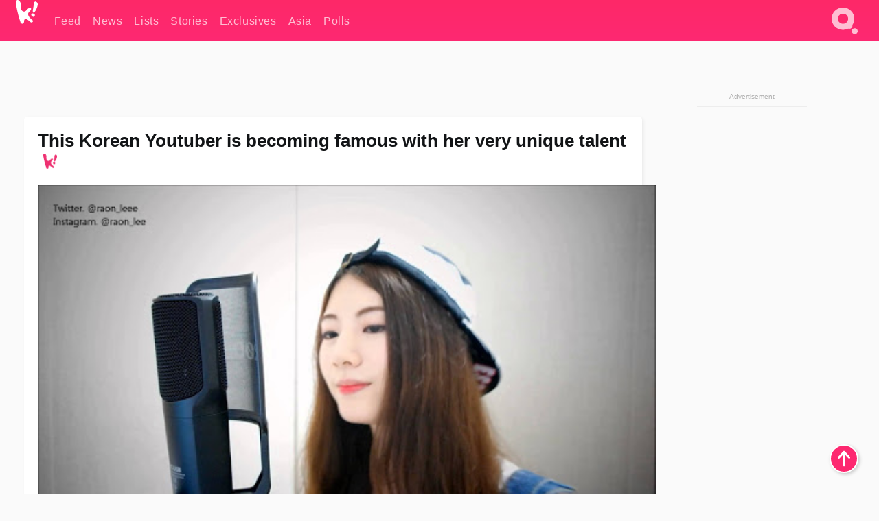

--- FILE ---
content_type: text/css
request_url: https://www.koreaboo.com/wp-content/themes/KbooOS2/css/taxonomy.css?v=da742b0046da
body_size: 560
content:
/* For the taxonomy header and widget. Appears on taxonomy archive pages and articles. */
.series-header-container {
    position: relative;
    width: 100%;
    color: var(--text-contrast);
    line-height: 0; /* I have no idea, but there's space at the bottom otherwise. */
    background-image: linear-gradient(180deg,#fff,#000);
    min-height: 150px;
    margin-bottom: 5px;
}

.series-header-container img {
    width: 100%;
    height: auto;
    max-height: 400px;
    object-fit: cover;
    /*
    we align the image a bit above vertical center
    because that's usually where the focal point is, usually...
    */
    object-position: 50% 30%;
    opacity: .9; /* darken w/bg so text stands out more */
}

.series-header-container.no-img {
    min-height: unset;
    background-color: var(--brand);
    padding: 10px;
    padding-left: 0;
}

.series-header-title {
    font-size: 3.1rem;
    line-height: 1.3;
    position: absolute;
    bottom: 20px;
    margin-bottom: 0;
    margin-left: 30px;
    color: var(--text-contrast);
    text-shadow: 2px 2px 4px #000;
    z-index: 2;
}

.no-img .series-header-title {
    position: static;
}

.longname .series-header-title {
    font-size: 2.25rem;
    margin-right: 30px;
    line-height: 1.1;
}

.series-description {
    margin: 30px;
    line-height: 1.5;
    p {
        margin-bottom: 15px;
        &:last-child {
            margin-bottom: 0;
        }
    }
}

@media screen and (max-width: 480px) { /* bp-mobile */
    .series-header-title {
        font-size: 2.25rem;
        padding-right: 10px;
        hyphens: auto;
        margin-left: 15px;
    }
    .series-description {
        margin: 15px 0 30px;
    }
}

/* Widget */
.series-post-widget {
    background-color: #1a1a1a;
    margin: 20px auto;
    width: 100%;
    max-width: 560px;
}

.series-posts-list {
    padding: 10px 15px;
}

.series-posts-list p {
    margin-bottom: 10px;
    line-height: 1.2;
}

.series-posts-list p.nav-link {
    text-align: right;
    margin-top: 20px;
}

.series-posts-list a {
    color: #fff;
    font-weight: 400;
    font-size: 1rem;
    transition: color 0.15s;
}
.series-posts-list a.nav {
    font-weight: 600;
}

.series-posts.list a:hover {
    color: var(--brand);
}
